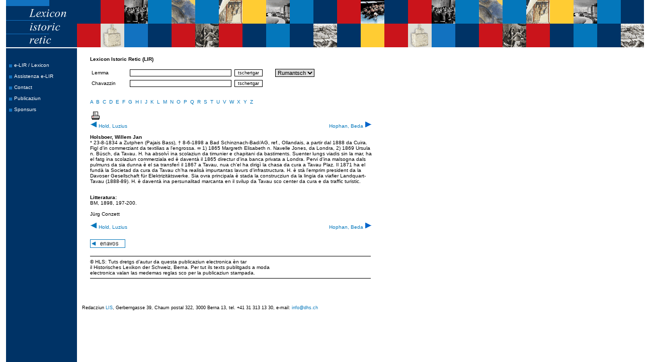

--- FILE ---
content_type: text/html; charset=UTF-8
request_url: http://e-lir.ch/index.php?id=1273
body_size: 3806
content:
<!DOCTYPE HTML PUBLIC "-//W3C//DTD HTML 4.0 Transitional//EN">
<html>
<head>
<STYLE TYPE="text/css">
<!--
/* default styles for extension "tx_indexedsearch" */
	.tx-indexedsearch .tx-indexedsearch-searchbox INPUT.tx-indexedsearch-searchbox-button { width:100px; }
	.tx-indexedsearch .tx-indexedsearch-searchbox INPUT.tx-indexedsearch-searchbox-sword { width:150px; }
	.tx-indexedsearch .tx-indexedsearch-whatis P .tx-indexedsearch-sw { font-weight:bold; font-style:italic; }
	.tx-indexedsearch .tx-indexedsearch-whatis { margin-top:10px; margin-bottom:5px; }
	.tx-indexedsearch P.tx-indexedsearch-noresults { text-align:center; font-weight:bold; }
	.tx-indexedsearch .tx-indexedsearch-res .tx-indexedsearch-title { background:#eeeeee; }
	.tx-indexedsearch .tx-indexedsearch-res .tx-indexedsearch-title P { font-weight:bold; }
	.tx-indexedsearch .tx-indexedsearch-res .tx-indexedsearch-title P.tx-indexedsearch-percent { font-weight:normal; }
	.tx-indexedsearch .tx-indexedsearch-res .tx-indexedsearch-descr P { font-style:italic; }
	.tx-indexedsearch .tx-indexedsearch-res .tx-indexedsearch-descr P .tx-indexedsearch-redMarkup { color:red; }
	.tx-indexedsearch .tx-indexedsearch-res .tx-indexedsearch-info { background:#eeeeff; }
	.tx-indexedsearch .tx-indexedsearch-res .tx-indexedsearch-secHead { margin-top:20px; margin-bottom:5px; }
	.tx-indexedsearch .tx-indexedsearch-res .tx-indexedsearch-secHead H2 { margin-top:0px; margin-bottom:0px; }
	.tx-indexedsearch .tx-indexedsearch-res .tx-indexedsearch-secHead TABLE { background:#cccccc; }
	.tx-indexedsearch .tx-indexedsearch-res .tx-indexedsearch-secHead TD { vertical-align:middle; }
-->
</STYLE>
<link rel="stylesheet" href="css/standard1.css">
<STYLE TYPE="text/css">
<!--
A:link {text-decoration: none}
A:visited {text-decoration: none}
A:active {text-decoration: none}
-->
</STYLE>
<META NAME="Description" CONTENT="lexicon istoric historisches lexikon romanisch rumantsch romontsch">
<META NAME="Keywords" CONTENT="lexikon,lexicon istoric,historisches lexikon,rumantsch,romontsch,kunst,kultur,museum">
<META NAME="Copyright" CONTENT="HLS, www.hls.ch">
<META HTTP-EQUIV="Content-language" CONTENT="de">
<LINK REV=made href="mailto:info@dhs.ch">
<META HTTP-EQUIV="Reply-to" CONTENT="info@dhs.ch">
<META NAME="DC.Description" CONTENT="lexicon istoric historisches lexikon romanisch rumantsch romontsch">
<META NAME="DC.Subject" CONTENT="lexikon,lexicon istoric,historisches lexikon,rumantsch,romontsch,kunst,kultur,museum">
<META NAME="DC.Rights" CONTENT="DHS, www.dhs.ch">
<META NAME="DC.Language" scheme="NISOZ39.50" CONTENT="de">
<META NAME="DC.Creator" CONTENT="DHS">
<LINK REL="schema.dc" HREF="http://purl.org/metadata/dublin_core_elements">
<title>::lexicon istoric retic  : e-LIR / Lexicon::</title>
<meta http-equiv="Content-Type" content="text/html; charset=utf-8">
    <script language="javascript">
        browserName = navigator.appName;
        browserVer = parseInt(navigator.appVersion);
        var msie4 = (browserName == "Microsoft Internet Explorer" && browserVer >= 4);
        if ((browserName == "Netscape" && browserVer >= 3) || msie4 || browserName=="Konqueror") {version = "n3";} else {version = "n2";}
        function blurLink(theObject)	{
            if (msie4)	{theObject.blur();}
        }
        function openPic(url,winName,winParams)	{
            var theWindow = window.open(url,winName,winParams);
            if (theWindow)	{theWindow.focus();}
        }
        function MTDHS(name) {
            document.write("<a href=\"mailto:" + name +"\u0040dhs.ch\">" + name + "\u0040dhs.ch</a>");
        }
    </script>
<SCRIPT LANGUAGE="JavaScript" SRC="js/validate.js"></SCRIPT>
</head>
<body bgcolor="#FFFFFF" text="#000000" link="#CC0033" vlink="#006600" alink="#0066CC" leftmargin="0" topmargin="0" marginwidth="0" marginheight="0">
<table width="100%" height="100%" border="0" cellpadding="0" cellspacing="0" summary="">
 <tr><td height="96" colspan="3" align="left" valign="top">
    <table width="100%" border="0" cellspacing="0" cellpadding="0">
 <tr>
  <td width="752" height="96"><img src="img/oben.gif" alt="Logo und Banner" width="752" height="96"></td>
  <td align="left" valign="top" class="hintergrund2">&nbsp;</td>
 </tr>
</table>
 </td></tr>
 <tr>
     <td width="141" rowspan="2" align="left" valign="top" class="hintergrund_links"><br>
    <br><span class="topnav"><A HREF="index.php" onFocus="blurLink(this);">e-LIR / Lexicon</A></span><br><br><span class="topnav"><A HREF="assistenza-e-lir.php" onFocus="blurLink(this);">Assistenza e-LIR</A></span><br><br><span class="topnav"><A HREF="contact.php" onFocus="blurLink(this);">Contact</A></span><br><br><span class="topnav"><A HREF="publicaziuns.php" onFocus="blurLink(this);">Publicaziun</A></span><br><br><span class="topnav"><A HREF="sponsurs.php" onFocus="blurLink(this);">Sponsurs</A></span><br><br>
    </td>


    <td width="611" rowspan="2" align="left" valign="top" class="hintergrund"><br>
         <table width="100%" border="0" cellpadding="0" cellspacing="0" bgcolor="#FFFFFF">
    <tr>
    <td align="center" valign="top">
    <table width="570" height="239" border="0" align="center" cellpadding="3" bgcolor="#FFFFFF" >
    <tr bgcolor="#0477BB">
    <td colspan="4" bgcolor="#FFFFFF"><span class="middlelexi"><strong>Lexicon Istoric Retic (LIR)</strong><br><br>
    <form name="form1" method="get" action="index.php">
  <table width="100%" border="0" cellspacing="0" cellpadding="3">
    <tr> 
       <td width="70">Lemma </td>
       <td width="190"><input name="lemma" type="text" id="lemma" size="38" value=""></td>
       <td width="75"><input name="Submit2" type="submit" onClick="MM_validateForm('lemma','','R');return document.MM_returnValue" value="tschertgar"></td>
       <td><select name="lang" id="lang">
            <OPTION VALUE="r" SELECTED>Rumantsch</OPTION>
<OPTION VALUE="d">Deutsch</OPTION>
<OPTION VALUE="i">Italiano</OPTION>
              </select>
        </td>
     </tr>
     <tr>
        <td width="70">Chavazzin</td>
        <td width="190"><input name="chavazzin" type="text" id="chavazzin3" size="38" value=""></td>
        <td width="75"><input name="Submit" type="submit" onClick="MM_validateForm2('chavazzin','','R');return document.MM_returnValue" value="tschertgar"></td>
       <td>&nbsp;</td>
    </tr>
   </table>
</form>
<a href="index.php?lemma=a"><br>A</a> &nbsp;<a href="index.php?lemma=b">B</a> &nbsp;<a href="index.php?lemma=c">C</a>&nbsp; <a href="index.php?lemma=d">D</a>&nbsp; <a href="index.php?lemma=e">E</a>&nbsp; <a href="index.php?lemma=f">F</a>&nbsp; <a href="index.php?lemma=g">G</a>&nbsp; <a href="index.php?lemma=h">H</a> <a href="index.php?lemma=i"> I</a>&nbsp; <a href="index.php?lemma=j">J</a>&nbsp; <a href="index.php?lemma=k">K</a>&nbsp; <a href="index.php?lemma=l">L</a>&nbsp; <a href="index.php?lemma=m">M</a>&nbsp; <a href="index.php?lemma=n">N</a>&nbsp; <a href="index.php?lemma=o">O</a>&nbsp; <a href="index.php?lemma=p">P</a>&nbsp; <a href="index.php?lemma=q">Q</a>&nbsp; <a href="index.php?lemma=r">R</a>&nbsp; <a href="index.php?lemma=s">S</a>&nbsp; <a href="index.php?lemma=t">T</a>&nbsp; <a href="index.php?lemma=u">U</a>&nbsp; <a href="index.php?lemma=v">V</a>&nbsp; <a href="index.php?lemma=w">W</a>&nbsp; <a href="index.php?lemma=x">X</a>&nbsp; <a href="index.php?lemma=y">Y</a>&nbsp; <a href="index.php?lemma=z">Z</a>
<br><br><A href="javascript:;" onclick="window.open('detail_popup.php?id=1273&lang=r', 'triviaWnd', 'scrollbars=yes,resizable=yes,width=650,height=550,status=1')"><img src="img/print.gif" alt="stampa" width="22" height="22" border="0"></A><table width="100%" border="0" cellspacing="0" cellpadding="0"><tr><td width="50%" align="left" valign="top"><a href="?id=1272&lemma=&chavazzin=&lang=r"><img src="img/previous.gif" alt="lemma precedents" width="14" height="13" border="0">&nbsp;Hold, Luzius</a></td><td width="50%" align="right" valign="top"><a href="?id=1274&lemma=&chavazzin=&lang=r">Hophan, Beda&nbsp;<img src="img/next.gif" alt="lemma sequent" width="14" height="13" border="0"></a></td></tr></table><br><strong>Holsboer, Willem Jan</strong><br>* 23-8-1834 a Zutphen (Pajais Bass), † 8-6-1898 a Bad Schinznach-Bad/AG, ref., Ollandais, a partir dal 1888 da Cuira. Figl d'in commerziant da textilias a l'engrossa. &#8734; 1) 1865 Margreth Elisabeth n. Navelle Jones, da Londra, 2) 1869 Ursula n. Büsch, da Tavau. H. ha absolvì ina scolaziun da timunier e chapitani da bastiments. Suenter lungs viadis sin la mar, ha el fatg ina scolaziun commerziala ed è daventà il 1865 directur d'ina banca privata a Londra. Pervi d'ina malsogna dals pulmuns da sia dunna è el sa transferì il 1867 a Tavau, nua ch'el ha dirigì la chasa da cura a Tavau Plaz. Il 1871 ha el fundà la Societad da cura da Tavau ch'ha realisà impurtantas lavurs d'infrastructura. H. è stà l'emprim president da la Davoser Gesellschaft für Elektrizitätswerke. Sia ovra principala è stada la construcziun da la lingia da viafier Landquart-Tavau (1888-89). H. è daventà ina persunalitad marcanta en il svilup da Tavau sco center da cura e da traffic turistic.</p><br><strong>Litteratura:</strong><br>BM, 1898, 197-200.<br><br>Jürg Conzett<br><br><table width="100%" border="0" cellspacing="0" cellpadding="0"><tr><td width="50%" align="left" valign="top"><a href="?id=1272&lemma=&chavazzin=&lang=r"><img src="img/previous.gif" alt="lemma precedents" width="14" height="13" border="0">&nbsp;Hold, Luzius</a></td><td width="50%" align="right" valign="top"><a href="?id=1274&lemma=&chavazzin=&lang=r">Hophan, Beda&nbsp;<img src="img/next.gif" alt="lemma sequent" width="14" height="13" border="0"></a></td></tr></table><tr><td align="left"><br><span class="middlelexi"><a href="javascript:history.go(-1);"><img src="img/enavos.gif" alt="pagina precedenta" width="70" height="17" border="0"></a></span><br><br><hr align="left" size="1" noshade color="#000000">&copy; HLS: Tuts dretgs d&#8217;autur da questa publicaziun electronica &egrave;n tar<br>il Historisches Lexikon der Schweiz, Berna. Per tut ils texts publitgads a moda<br>electronica valan las medemas reglas sco per la publicaziun stampada.<br><hr align="left" size="1" noshade color="#000000"></td></tr></table></td></tr></table>
<img src="img/clear.gif" width=1 height=10 border=0><BR>
      <br>
      <br>
      <br>
      <span class="small">Redacziun <a href="http://www.hls-dhs-dss.ch/rm/" target="_blank">LIS</a>, Gerberngasse 39, Chaum postal 322, 3000 Berna 13, tel. +41 31 313 13 30, e-mail: <script type="text/javascript">MTDHS('info')</script></span> 
<p class="small">&nbsp;</p></td>
    <td>&nbsp;</td>
  </tr>
  <tr>
    <td height="73">&nbsp;</td>
  </tr>
</table>

</body>
</html>
